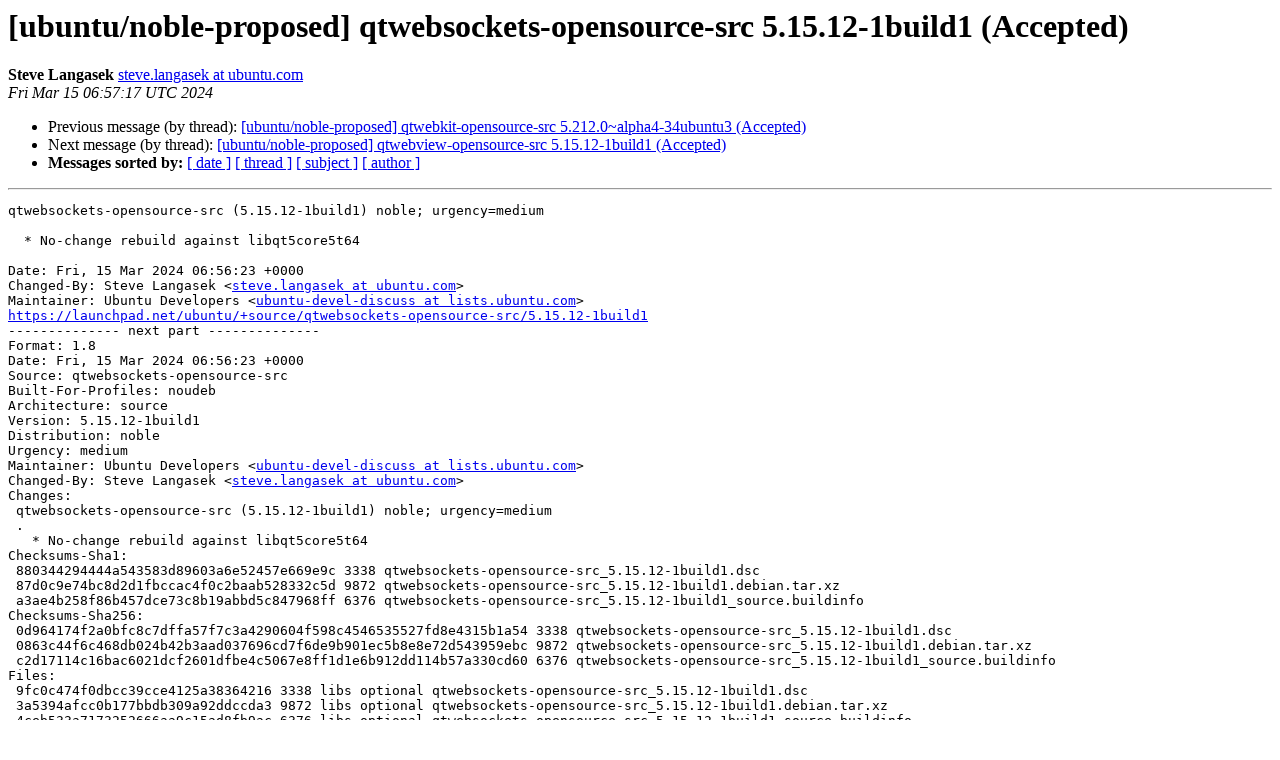

--- FILE ---
content_type: text/html
request_url: https://lists.ubuntu.com/archives/noble-changes/2024-March/016997.html
body_size: 1698
content:
<!DOCTYPE HTML PUBLIC "-//W3C//DTD HTML 4.01 Transitional//EN">
<HTML>
 <HEAD>
   <TITLE> [ubuntu/noble-proposed] qtwebsockets-opensource-src 5.15.12-1build1 (Accepted)
   </TITLE>
   <LINK REL="Index" HREF="index.html" >
   <LINK REL="made" HREF="mailto:noble-changes%40lists.ubuntu.com?Subject=Re%3A%20%5Bubuntu/noble-proposed%5D%20qtwebsockets-opensource-src%205.15.12-1build1%0A%20%28Accepted%29&In-Reply-To=%3C171048583784.2590543.14256515019751989178.launchpad%40juju-98d295-prod-launchpad-23%3E">
   <META NAME="robots" CONTENT="index,nofollow">
   <style type="text/css">
       pre {
           white-space: pre-wrap;       /* css-2.1, curent FF, Opera, Safari */
           }
   </style>
   <META http-equiv="Content-Type" content="text/html; charset=utf-8">
   <LINK REL="Previous"  HREF="017006.html">
   <LINK REL="Next"  HREF="016998.html">
 </HEAD>
 <BODY BGCOLOR="#ffffff">
   <H1>[ubuntu/noble-proposed] qtwebsockets-opensource-src 5.15.12-1build1 (Accepted)</H1>
    <B>Steve Langasek</B> 
    <A HREF="mailto:noble-changes%40lists.ubuntu.com?Subject=Re%3A%20%5Bubuntu/noble-proposed%5D%20qtwebsockets-opensource-src%205.15.12-1build1%0A%20%28Accepted%29&In-Reply-To=%3C171048583784.2590543.14256515019751989178.launchpad%40juju-98d295-prod-launchpad-23%3E"
       TITLE="[ubuntu/noble-proposed] qtwebsockets-opensource-src 5.15.12-1build1 (Accepted)">steve.langasek at ubuntu.com
       </A><BR>
    <I>Fri Mar 15 06:57:17 UTC 2024</I>
    <P><UL>
        <LI>Previous message (by thread): <A HREF="017006.html">[ubuntu/noble-proposed] qtwebkit-opensource-src 5.212.0~alpha4-34ubuntu3 (Accepted)
</A></li>
        <LI>Next message (by thread): <A HREF="016998.html">[ubuntu/noble-proposed] qtwebview-opensource-src 5.15.12-1build1 (Accepted)
</A></li>
         <LI> <B>Messages sorted by:</B> 
              <a href="date.html#16997">[ date ]</a>
              <a href="thread.html#16997">[ thread ]</a>
              <a href="subject.html#16997">[ subject ]</a>
              <a href="author.html#16997">[ author ]</a>
         </LI>
       </UL>
    <HR>  
<!--beginarticle-->
<PRE>qtwebsockets-opensource-src (5.15.12-1build1) noble; urgency=medium

  * No-change rebuild against libqt5core5t64

Date: Fri, 15 Mar 2024 06:56:23 +0000
Changed-By: Steve Langasek &lt;<A HREF="https://lists.ubuntu.com/mailman/listinfo/noble-changes">steve.langasek at ubuntu.com</A>&gt;
Maintainer: Ubuntu Developers &lt;<A HREF="https://lists.ubuntu.com/mailman/listinfo/noble-changes">ubuntu-devel-discuss at lists.ubuntu.com</A>&gt;
<A HREF="https://launchpad.net/ubuntu/+source/qtwebsockets-opensource-src/5.15.12-1build1">https://launchpad.net/ubuntu/+source/qtwebsockets-opensource-src/5.15.12-1build1</A>
-------------- next part --------------
Format: 1.8
Date: Fri, 15 Mar 2024 06:56:23 +0000
Source: qtwebsockets-opensource-src
Built-For-Profiles: noudeb
Architecture: source
Version: 5.15.12-1build1
Distribution: noble
Urgency: medium
Maintainer: Ubuntu Developers &lt;<A HREF="https://lists.ubuntu.com/mailman/listinfo/noble-changes">ubuntu-devel-discuss at lists.ubuntu.com</A>&gt;
Changed-By: Steve Langasek &lt;<A HREF="https://lists.ubuntu.com/mailman/listinfo/noble-changes">steve.langasek at ubuntu.com</A>&gt;
Changes:
 qtwebsockets-opensource-src (5.15.12-1build1) noble; urgency=medium
 .
   * No-change rebuild against libqt5core5t64
Checksums-Sha1:
 880344294444a543583d89603a6e52457e669e9c 3338 qtwebsockets-opensource-src_5.15.12-1build1.dsc
 87d0c9e74bc8d2d1fbccac4f0c2baab528332c5d 9872 qtwebsockets-opensource-src_5.15.12-1build1.debian.tar.xz
 a3ae4b258f86b457dce73c8b19abbd5c847968ff 6376 qtwebsockets-opensource-src_5.15.12-1build1_source.buildinfo
Checksums-Sha256:
 0d964174f2a0bfc8c7dffa57f7c3a4290604f598c4546535527fd8e4315b1a54 3338 qtwebsockets-opensource-src_5.15.12-1build1.dsc
 0863c44f6c468db024b42b3aad037696cd7f6de9b901ec5b8e8e72d543959ebc 9872 qtwebsockets-opensource-src_5.15.12-1build1.debian.tar.xz
 c2d17114c16bac6021dcf2601dfbe4c5067e8ff1d1e6b912dd114b57a330cd60 6376 qtwebsockets-opensource-src_5.15.12-1build1_source.buildinfo
Files:
 9fc0c474f0dbcc39cce4125a38364216 3338 libs optional qtwebsockets-opensource-src_5.15.12-1build1.dsc
 3a5394afcc0b177bbdb309a92ddccda3 9872 libs optional qtwebsockets-opensource-src_5.15.12-1build1.debian.tar.xz
 4ceb533a7173252666aa9c15ad8fb9ac 6376 libs optional qtwebsockets-opensource-src_5.15.12-1build1_source.buildinfo
Original-Maintainer: Debian Qt/KDE Maintainers &lt;<A HREF="https://lists.ubuntu.com/mailman/listinfo/noble-changes">debian-qt-kde at lists.debian.org</A>&gt;
</PRE>























<!--endarticle-->
    <HR>
    <P><UL>
        <!--threads-->
	<LI>Previous message (by thread): <A HREF="017006.html">[ubuntu/noble-proposed] qtwebkit-opensource-src 5.212.0~alpha4-34ubuntu3 (Accepted)
</A></li>
	<LI>Next message (by thread): <A HREF="016998.html">[ubuntu/noble-proposed] qtwebview-opensource-src 5.15.12-1build1 (Accepted)
</A></li>
         <LI> <B>Messages sorted by:</B> 
              <a href="date.html#16997">[ date ]</a>
              <a href="thread.html#16997">[ thread ]</a>
              <a href="subject.html#16997">[ subject ]</a>
              <a href="author.html#16997">[ author ]</a>
         </LI>
       </UL>

<hr>
<a href="https://lists.ubuntu.com/mailman/listinfo/noble-changes">More information about the noble-changes
mailing list</a><br>
</body></html>
